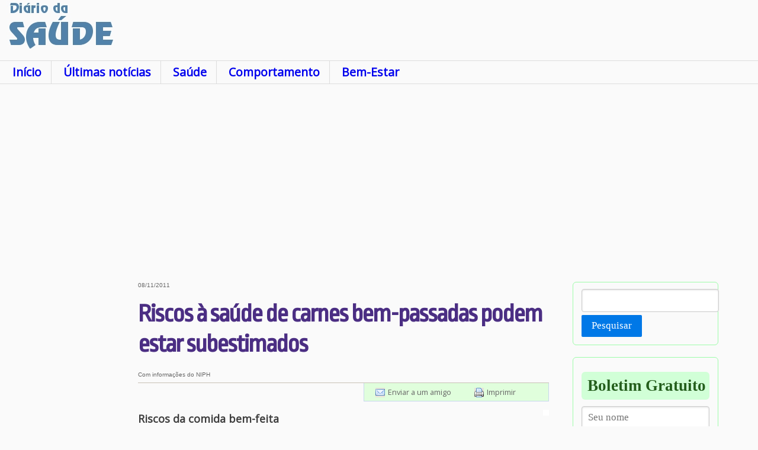

--- FILE ---
content_type: text/html; charset=ISO-8859-1
request_url: https://www.diariodasaude.com.br/news.php?article=riscos-saude-carnes-bem-passadas-subestimado&id=7106
body_size: 6420
content:
<!doctype html>
<html lang="pt">
<!--[if lt IE 7]>      <html class="no-js lt-ie9 lt-ie8 lt-ie7"> <![endif]-->
<!--[if IE 7]>         <html class="no-js lt-ie9 lt-ie8"> <![endif]-->
<!--[if IE 8]>         <html class="no-js lt-ie9"> <![endif]-->
<!--[if gt IE 8]><!--> <html class="no-js"> <!--<![endif]-->
<head>
<script async src="https://pagead2.googlesyndication.com/pagead/js/adsbygoogle.js?client=ca-pub-2892427223713195" crossorigin="anonymous"></script>
<script async src="https://www.googletagmanager.com/gtag/js?id=G-R3JPF801D3"></script>
<script>
window.dataLayer = window.dataLayer || [];
function gtag()dataLayer0
gtag('js', new Date());
gtag('config', 'G-R3JPF801D3');
</script>
<title>Riscos à saúde de carnes bem-passadas podem estar subestimados</title>
<meta name="description" content="Um grande número de substâncias aprovadas podem ser carcinogênicas porque os humanos são muito diferentes dos camundongos usados nos testes.">
<meta http-equiv="content-type" content="text/html; charset=ISO-8859-1">
<meta http-equiv="content-language" content="pt">
<link rel="canonical" href="https://www.diariodasaude.com.br/news.php?article=riscos-saude-carnes-bem-passadas-subestimado&id=7106" />
<meta http-equiv="cleartype" content="on">
<link rel="SHORTCUT ICON" href="/ddsicon.ico">
<link rel="alternate" type="application/rss+xml" title="Di&aacute;rio da Sa&uacute;de" href="nl/rss.xml">
<link rel="stylesheet" type="text/css" href="https://fonts.googleapis.com/css?family=Open+Sans|Ropa+Sans" media='all'>
<link rel="stylesheet" href="dds.css" type="text/css">
<link rel="stylesheet" href="css/pure-min.css">
<!--[if lte IE 8]>
<link rel="stylesheet" href="css/grids-responsive-old-ie-min.css">
<![endif]-->
<!--[if gt IE 8]><!-->
<link rel="stylesheet" href="css/grids-responsive-min.css">
<!--<![endif]-->
<script language="JavaScript" src="expand.js"></script>
<meta property="og:locale" content="pt_BR">
<meta property="og:site_name" content="Di&aacute;rio da Sa&uacute;de">
<meta property="og:description" content="Um grande número de substâncias aprovadas podem ser carcinogênicas porque os humanos são muito diferentes dos camundongos usados nos testes.">
<meta property="og:title" content="Riscos &agrave; sa&uacute;de de carnes bem-passadas podem estar subestimados">
<meta property="og:url" content="https://www.diariodasaude.com.br/news.php?article=riscos-saude-carnes-bem-passadas-subestimado&id=7106">
<meta property="og:image" content="https://www.diariodasaude.com.br/news/imgs/imgDestaquePadrao.jpg">
<meta property="og:type" content="article">
<meta property="article:tag" content="Diário da Saúde">
<meta property="article:published_time" content="2011-11-08T00:14:00">
<meta property="article:modified_time" content="2020-03-21T17:51:00">
<meta property="article:section" content="Sa&uacute;de">
<meta property="article:tag" content="Sa&uacute;de">
<meta property="article:tag" content="Alimenta&ccedil;&atilde;o e Nutri&ccedil;&atilde;o">
<meta property="article:tag" content="C&acirc;ncer">
<meta property="article:tag" content="Dietas e Emagrecimento">
<meta property="article:tag" content="Saúde">
<meta property="article:tag" content="Medicina">
<meta property="article:tag" content="Psicologia">
<meta property="article:tag" content="Bem-Estar">
<meta name="twitter:card" content="summary">
<meta name="twitter:site" content="@DiarioDaSaude">
<meta name="twitter:creator" content="@DiarioDaSaude">
<meta name="twitter:title" content="Riscos &agrave; sa&uacute;de de carnes bem-passadas podem estar subestimados">
<meta name="twitter:description" content="Um grande número de substâncias aprovadas podem ser carcinogênicas porque os humanos são muito diferentes dos camundongos usados nos testes.">
<meta http-equiv="X-UA-Compatible" content="IE=edge,chrome=1">
<meta name="viewport" content="width=device-width, initial-scale=1.0">
<meta name="HandheldFriendly" content="True">
<meta name="MobileOptimized" content="320">
<script data-ad-client="ca-pub-2892427223713195" async src="https://pagead2.googlesyndication.com/pagead/js/adsbygoogle.js"></script>
<script type="application/ld+json">{"@context": "https://schema.org","@type": "NewsArticle","mainEntityOfPage": {"@type": "WebPage","@id": "https://www.diariodasaude.com.br/news.php?article=riscos-saude-carnes-bem-passadas-subestimado&id=7106"},"headline": "Riscos \u00e0 sa\u00fade de carnes bem-passadas podem estar subestimados", "datePublished": "2011-11-08T00:14:00","dateModified": "2020-03-21T17:51:00","author": {"@type":"Person","name": "Com informa\u00e7\u00f5es do NIPH"},"publisher": {"@type": "Organization","name": "Di\u00e1rio da Sa\u00fade","logo": {"@type": "ImageObject","url":"https://www.diariodasaude.com.br/img/ddslogo.jpg"}},"description": "Um grande n\u00famero de subst\u00e2ncias aprovadas podem ser carcinog\u00eanicas porque os humanos s\u00e3o muito diferentes dos camundongos usados nos testes."}</script></head>
<body>
<div class="topo">
<a href="https://www.diariodasaude.com.br"></a>
</div>
<div class="pagina">
<div class="pure-g">
<div class="pure-u-1 cabecalho">
<div class='logo'></div>
<div class='banner_logo'>
</div>
</div>
<div class="pure-u-1 menu_dds" conteudo>
<!-- google_ad_section_start -->
<ul>
<li class="menu"><a href="index.php">In&iacute;cio</a></li>
<li class="menu"><a href="listnews.php">&Uacute;ltimas not&iacute;cias</a></li>
<li class="menu"><a href="listnews.php?subj=10">Sa&uacute;de</a></li>
<li class="menu"><a href="listnews.php?subj=20">Comportamento</a></li>
<li class="menu"><a href="listnews.php?subj=30">Bem-Estar</a></li>
</ul>
<!-- google_ad_section_end -->
</div>
<div class="pure-hidden-sm pure-u-md-1-6 pure-u-lg-1-6 col col_esq">
<script async src="https://pagead2.googlesyndication.com/pagead/js/adsbygoogle.js"></script>
<!-- Quadro_Diario_300 -->
<ins class="adsbygoogle"
     style="display:block"
     data-ad-client="ca-pub-2892427223713195"
     data-ad-slot="3079559031"
     data-ad-format="auto"
     data-full-width-responsive="true"></ins>
<script>
     (adsbygoogle = window.adsbygoogle || []).push({});
</script><br clear="all">&nbsp;&nbsp;<br clear="all">
</div>
<div class="pure-u-1 pure-u-sm-6-8 pure-u-md-4-5 pure-u-lg-13-24 col col_cen">
<div class="texto">
<div class="anuncio_noticia">
</div>
<span class="comprimido">08/11/2011</span>
<!-- google_ad_section_start -->
<h1>Riscos à saúde de carnes bem-passadas podem estar subestimados</h1>
<!-- google_ad_section_end -->
<span class="comprimido">Com informações do NIPH</span>
<div id="util">
<ul>
<li><a href="sendtofriend.php?article=riscos-saude-carnes-bem-passadas-subestimado" id="email" title="Enviar esta notícia por e-mail">Enviar a um amigo</a></li>
<li><a href="print.php?article=riscos-saude-carnes-bem-passadas-subestimado" target="printpage" id="print" title="Versão para impressão">Imprimir</a></li>
</ul>
</div>
<div class="imgTopDAnuncio"><script async src="https://pagead2.googlesyndication.com/pagead/js/adsbygoogle.js"></script>
<!-- QuadroSemImagem_Diario -->
<ins class="adsbygoogle"
     style="display:block"
     data-ad-client="ca-pub-2892427223713195"
     data-ad-slot="0668537263"
     data-ad-format="auto"
     data-full-width-responsive="true"></ins>
<script>
     (adsbygoogle = window.adsbygoogle || []).push({});
</script></div><!-- google_ad_section_start -->
<p><strong>Riscos da comida bem-feita</strong></p>

<p>Antes de adicionar novas substâncias aos alimentos, cientistas e fabricantes testam essas substâncias em ratos e camundongos.</p>

<p>Isto é feito no pressuposto de que camundongos e humanos metabolizam as substâncias da mesma forma.</p>

<p>Ocorre que os humanos têm determinadas enzimas, importantes para o processamento dos alimentos, distribuídas em muito mais partes do corpo do que os camundongos.</p>

<p>Logo, o risco associado com determinadas substâncias químicas presentes nos alimentos pode estar sendo subestimado.</p>

<p>Estes são o raciocínio e a conclusão de uma equipe de especialistas do Instituto Norueguês de Saúde Pública.</p>

<p>E os testes não se referem a comidas industrializadas, mas ao que os cientistas chamam de "carnes bem preparadas", feitas segundo as regras de qualquer boa cozinha. Isso inclui frituras e grelhados, como os churrascos.</p>

<p><strong>Tumores intestinais</strong></p>

<p>Os pesquisadores noruegueses encontraram tantas diferenças entre os camundongos usados em pesquisas e os seres humanos que eles precisaram desenvolver um novo modelo para testar as substâncias presentes nos alimentos voltados para consumo humano.</p>

<p>Eles não conseguiram ainda escapar dos <a href="topics.php?tag=cobaias&tt=1">experimentos com animais</a>.</p>

<p>Em vez disso, eles desenvolveram o que chamam de um novo "modelo animal", um camundongo geneticamente modificado para ter um sistema metabólico mais parecido - ou menos diferente - dos humanos.</p>

<p>Os resultados mostraram que a incidência de tumores intestinais passou de 31% nos camundongos mundialmente utilizados nessas pesquisas para 80% no novo camundongo.</p>

<p>Ou seja, um grande número de substâncias que está sendo aprovada, ou que é vista como saudável para consumo humano, pode ser carcinogênica.</p>

<p><strong>Mutagênicos alimentares</strong></p>

<p>Os testes foram feitos com carnes cozidas e assadas, tanto carnes vermelhas quanto carnes de peixes.</p>

<p>O aquecimento dos alimentos pode levar à formação de substâncias carcinogênicas, os chamados mutagênicos alimentares, sobretudo em frituras e grelhados.</p>

<p>Há enzimas chamadas sulfotransferases em várias partes do corpo humano, mas elas são encontradas apenas no fígado dos camundongos de laboratório normais.</p>

<p>As sulfotransferases podem tornar algumas substâncias nos alimentos menos danosas, mas também podem transformar substâncias menos danosas em substâncias carcinogênicas.</p>

<p>O novo camundongo possui a mesma quantidade dessas enzimas nos intestinos que os seres humanos, o que resultou em um aumento substancial na ocorrência de câncer quando foram feitos os testes com os alimentos que passaram por fortes processos de aquecimento.</p>

<p>Os cientistas concluem que "os camundongos normais de laboratório não são um bom modelo para avaliar o risco à saúde dos humanos da ingestão de mutagênicos alimentares de peixes e carnes bem preparados."</p><!-- google_ad_section_end -->
<div class="siganos"><center>
<a href="https://news.google.com/publications/CAAiEDxMmI68clE0KeEwi5v_uOcqFAgKIhA8TJiOvHJRNCnhMIub_7jn?hl=pt-BR&gl=BR&ceid=BR%3Apt-419"><img src="img/siga-nos-google-news.jpg" border="0" width="640" height="52" align="center" alt="Siga o Diário da Saúde no Google News"></a></center>
</div>
<br clear="all">
<table class="topicos_table" border="0" cellpadding="3" cellspacing="3" width="100%" height="100%">
<tr>
<td colspan="4" bgcolor="#BEFFFE" align="center" valign="center" height="25" nowrap>
<span class="mais">Ver mais notícias sobre os temas:</span>
</td>
</tr>
<tr valign="top">
<td bgcolor="#BEFFFE" align="center" valign="center" height="25"><h4><a href="topics.php?tt=1&tag=alimentacao-e-nutricao">Alimenta&ccedil;&atilde;o e Nutri&ccedil;&atilde;o</a></h4></td><td bgcolor="#BEFFFE" align="center" valign="center" height="25"><h4><a href="topics.php?tt=1&tag=cancer">C&acirc;ncer</a></h4></td><td bgcolor="#BEFFFE" align="center" valign="center" height="25"><h4><a href="topics.php?tt=1&tag=dietas-e-emagrecimento">Dietas e Emagrecimento</a></h4></td></tr>
<tr><td bgcolor="#BEFFFE" colspan="4" align="right" valign="center" height="25">
<a href="listtopics.php?tag=1"><span class="mais">Ver todos os temas >>&nbsp;&nbsp;&nbsp;</span></a></td>
</tr>
</table>
<br clear="all">
<div class="anuncio_noticia">
<script async src="https://pagead2.googlesyndication.com/pagead/js/adsbygoogle.js"></script>
<!-- BannerCentral_Diario -->
<ins class="adsbygoogle"
     style="display:block"
     data-ad-client="ca-pub-2892427223713195"
     data-ad-slot="4556292233"
     data-ad-format="auto"
     data-full-width-responsive="true"></ins>
<script>
     (adsbygoogle = window.adsbygoogle || []).push({});
</script></div>
</div>
<div class="topicos_noticia">
<!-- google_ad_section_start -->
<!-- google_ad_section_end -->
</div>
<!-- google_ad_section_start -->
<div class="mais_lidas"><div class="secao">Mais lidas na semana</div><h4><a href="news.php?article=por-que-pacientes-alzheimer-esquecem-familiares-amigos&id=17093">Cientistas descobrem por que pacientes com Alzheimer esquecem familiares e amigos</a></h4><h4><a href="news.php?article=novo-tratamento-reduz-colesterol&id=17076">Novo tratamento reduz colesterol em 50%, sem estatinas ou efeitos colaterais</a></h4><h4><a href="news.php?article=nossas-acoes-ditadas-pelo-habito&id=17061">Nossas ações são ditadas pelo hábito, não pela escolha, dizem psicólogos</a></h4><h4><a href="news.php?article=melatonina-insonia-riscos-cardiacos&id=17086">Uso contínuo de melatonina para insônia é associado a riscos cardíacos graves</a></h4><h4><a href="news.php?article=quando-sonhamos-cerebro-parece-acordar&id=17079">Quando sonhamos profundamente, nosso cérebro parece acordar</a></h4><h4><a href="news.php?article=cientistas-revertem-perda-memoria&id=17096">Cientistas revertem perda de memória em cérebros idosos</a></h4><h4><a href="news.php?article=humanos-tem-setimo-sentido-tato-remoto&id=17092">Humanos têm um "sétimo sentido" de tato remoto - sentimos coisas sem tocá-las</a></h4><h4><a href="news.php?article=assinatura-cerebral-parkinson&id=17088">Descoberta nova assinatura elétrica da Doença de Parkinson</a></h4><h4><a href="news.php?article=ia-fornece-conhecimento-superficial&id=17091">IA fornece um conhecimento mais superficial do que as buscas na web</a></h4><h4><a href="news.php?article=contar-passos-dados-nao-dias&id=17080">Para melhor saúde, mulheres devem contar os passos, não as caminhadas</a></h4></div><!-- google_ad_section_end -->
</div>
<div class='pure-u-1 pure-u-lg-5-24 col col_dir'>
<div class="pure-form pesquisa">
<form name="dosearch" action="search.php" method="post">
<fieldset>
<input class="campo" type="text" name="keyword">
<button type="submit" class="pure-button pure-button-primary campo">Pesquisar</button>
</fieldset>
</form>
</div>
<div class="pure-form boletim">
<div class="secao">Boletim Gratuito</div>
<form name="newsletter" action="nl_subscribe.php" method="post">
<fieldset>
<input type=hidden name="optype" value="Subscribe">
<input class="pure-input-1 campo" type="text" name="name" placeholder="Seu nome">
<input class="pure-input-1 campo" type="text" name="email" placeholder="Seu e-mail" required>
<br>
<button type="submit" class="pure-button pure-button-primary campo">Enviar</button>
</fieldset>
</form>
<center>
<div class="campo">
<ul>
<li><a href="https://news.google.com/publications/CAAiEDxMmI68clE0KeEwi5v_uOcqFAgKIhA8TJiOvHJRNCnhMIub_7jn?hl=pt-BR&gl=BR&ceid=BR%3Apt-419"><img src="img/google-noticias.gif" border="0" width="36" height="29" align="center" alt="Seguir o Diário da Saúde no Google News"></a></li>
<li><a href="nl/rss.xml"><img src="img/rss-diario-da-saude.jpg" border="0" align="center" alt="RSS Diário da Saúde"></a></li>
<li><a href="http://www.twitter.com/DiarioDaSaude"><img src="img/twitter-diario-da-saude.jpg" border="0" align="center" alt="Twitter do Diário da Saúde"></a></li>
</ul>
</div>
</center>
</div>
<!-- google_ad_section_start -->
<div class="recentes"><div class="secao">Mais Recentes</div><h4><a href="news.php?article=circulo-social-influencia-percepcao-corporal&id=17114">Círculo social influencia nossa percepção corporal</a></h4><h4><a href="news.php?article=substancia-natural-imita-exercicio-fisico&id=17119">Substância natural imita exercício físico e retarda envelhecimento</a></h4><h4><a href="news.php?article=cerebro-humano-tem-cinco-fases&id=17110">Cérebro humano tem cinco fases claras de desenvolvimento</a></h4><h4><a href="news.php?article=memorias-duram-vida-toda-outras-somem&id=17105">Por que algumas memórias duram a vida toda e outras somem rapidamente?</a></h4><h4><a href="news.php?article=meditacao-reprograma-corpo-mente&id=17095">Meditação intensiva reprograma rapidamente o corpo e a mente</a></h4><h4><a href="news.php?article=imagem-virus-febre-amarela&id=17098">Imagem de alta resolução revela segredos do vírus da febre amarela</a></h4><h4><a href="news.php?article=mulheres-reclamam-falta-tenis-esportivos&id=17101">Mulheres reclamam falta de tênis esportivos projetados para mulheres</a></h4><h4><a href="news.php?article=cientistas-revertem-perda-memoria&id=17096">Cientistas revertem perda de memória em cérebros idosos</a></h4><h4><a href="news.php?article=alho-enxaguante-bucal&id=17103">Extrato de alho é alternativa aos enxaguantes bucais comerciais</a></h4><h4><a href="news.php?article=fale-maos-mas-gestos-significativos&id=17097">Para ser mais persuasivo, fale com as mãos - mas com gestos significativos</a></h4><br><div class="mais"><a href="listnews.php?fw=10">Mais notícias >></div></div></a>
<!-- google_ad_section_end -->
<!-- google_ad_section_start -->
<div class="plantao"><div class="secao">Plantão</div><h4><a href="news.php?article=vacina-butantan-contra-dengue-grave-tem-89-protecao&id=16633">Vacina do Butantan contra dengue grave tem 89% de proteção</a></h4><h4><a href="news.php?article=brasil-tem-primeiras-mortes-febre-oropouche-mundo&id=16618">Brasil tem primeiras mortes por febre oropouche no mundo</a></h4><h4><a href="news.php?article=cidades-brasileiras-tiveram-diminuicao-populacao&id=16011">Censo 2022: Por que várias cidades brasileiras tiveram diminuição da população?</a></h4><h4><a href="news.php?article=brasil-tem-primeiro-caso-gripe-aviaria-aves-domesticas&id=16009">Brasil tem primeiro caso de gripe aviária em aves domésticas</a></h4><h4><a href="news.php?article=brasil-decreta-emergencia-zoossanitaria-devido-gripe-aviaria&id=15941">Brasil decreta emergência zoossanitária devido à gripe aviária</a></h4><h4><a href="news.php?article=proibido-uso-animais-pesquisas-cosmeticos-higiene-pessoal&id=15820">Proibido o uso de animais em pesquisas de cosméticos e higiene pessoal</a></h4><div class="mais"><a href="listnews.php?subj=40">Mais do Plant&atilde;o >></a></div></div><!-- google_ad_section_start -->
<div class="topicos"><div class="secao">Informa&ccedil;&otilde;es sobre</div><ul><li><a href="topics.php?tt=2&tag=acidente-vascular-cerebral">Acidente Vascular Cerebral</a></li><li><a href="topics.php?tt=2&tag=acromegalia">Acromegalia</a></li><li><a href="topics.php?tt=2&tag=adenocarcinoma">Adenocarcinoma</a></li><li><a href="topics.php?tt=2&tag=afasia">Afasia</a></li><li><a href="topics.php?tt=2&tag=aids">AIDS</a></li><li><a href="topics.php?tt=2&tag=alcoolismo">Alcoolismo</a></li><li><a href="topics.php?tt=2&tag=">Alergias</a></li><li><a href="topics.php?tt=2&tag=alopecia">Alopecia</a></li><li><a href="topics.php?tt=2&tag=alzheimer">Alzheimer</a></li><li><a href="topics.php?tt=2&tag=amaurose-congenita-de-leber">Amaurose Cong&ecirc;nita de Leber</a></li><li><a href="topics.php?tt=2&tag=ambliopia">Ambliopia</a></li><li><a href="topics.php?tt=2&tag=amidgalites">Amidgalites</a></li></ul><div class="mais"><a href="listtopics.php?tag=2">Mais enfermidades >></a></div></div><!-- google_ad_section_end -->
<!-- google_ad_section_end -->
</div>
<div class="pure-u-1 col pure-g">
<div class='banner_inferior'>
</div>
</div>
<div class="pure-u-1 col historicas">
</div>
<div class="pure-u-1 rodape">
<center>
<div>
<ul>
<li><a href="disclaimer.php">Aviso Legal</a></li>
<li><a href="nl.php">Boletim</a></li>
<li><a href="contact.php">Contato</a></li>
<li><a href="map.php">Mapa do Site</a></li>
</ul>
</div>
<p class="rodape">A informa&ccedil;&atilde;o dispon&iacute;vel neste site &eacute; estritamente jornal&iacute;stica, n&atilde;o substituindo o parecer m&eacute;dico profissional. Sempre consulte o seu m&eacute;dico sobre qualquer assunto relativo &agrave; sua sa&uacute;de e aos seus tratamentos e medicamentos.<br>
Copyright 2006-2025 www.diariodasaude.com.br. Todos os direitos reservados para os respectivos detentores das marcas. Reprodu&ccedil;&atilde;o proibida.</p>
</center>
</div>
</div>
</div>
<script>(function(i,s,o,g,r,a,m){i['GoogleAnalyticsObject']=r;i[r]=i[r]||function(){(i[r].q=i[r].q||[]).push(arguments)},i[r].l=1*new Date();a=s.createElement(o),m=s.getElementsByTagName(o)[0];a.async=1;a.src=g;m.parentNode.insertBefore(a,m)})(window,document,'script','https://www.google-analytics.com/analytics.js','ga');ga('create','UA-85734641-1','auto');ga('send', 'pageview');</script>
</div>
</body>
</html>


--- FILE ---
content_type: text/html; charset=utf-8
request_url: https://www.google.com/recaptcha/api2/aframe
body_size: 265
content:
<!DOCTYPE HTML><html><head><meta http-equiv="content-type" content="text/html; charset=UTF-8"></head><body><script nonce="0G7u7nKboeJ09vucEJtZwg">/** Anti-fraud and anti-abuse applications only. See google.com/recaptcha */ try{var clients={'sodar':'https://pagead2.googlesyndication.com/pagead/sodar?'};window.addEventListener("message",function(a){try{if(a.source===window.parent){var b=JSON.parse(a.data);var c=clients[b['id']];if(c){var d=document.createElement('img');d.src=c+b['params']+'&rc='+(localStorage.getItem("rc::a")?sessionStorage.getItem("rc::b"):"");window.document.body.appendChild(d);sessionStorage.setItem("rc::e",parseInt(sessionStorage.getItem("rc::e")||0)+1);localStorage.setItem("rc::h",'1764923052907');}}}catch(b){}});window.parent.postMessage("_grecaptcha_ready", "*");}catch(b){}</script></body></html>

--- FILE ---
content_type: text/css
request_url: https://www.diariodasaude.com.br/dds.css
body_size: 2414
content:
.conteudo { border: 1px solid #999; margin: 0px 10px 0px 0px; padding: 4px;}

html, ul, ol, li {
	font-family: "Open Sans", sans-serif;
	font-size: 17px;
	font-weight: 300;
	color: #3D3D3D;
}
body {
	background: rgb(250, 250, 250);
	font-family: "Open Sans", sans-serif;
	line-height: 1.6em;
	color: #3D3D3D;
}
.logo {
	background: url(img/ddslogo.jpg) no-repeat left;
	margin: 0px 10px auto;
	height: 85px;
}
.teste {
	padding: 0 10px 0 10px;
	display: inline;
}
a {
	font-style: normal;
	text-decoration: none;
}
antigoh2 {
	font-size: 1.3em;
	color: #043C96;
	font-family: Tahoma, Helvetica, Verdana, Arial;
	text-decoration: none;
	margin: 0 0 0 5px;
}
blockquote:before {
	content: "\201C";
	color: #7A7A7A;
	font-size: 70px;
	display: block;
	position: absolute;
	left: -10px;
	top: 8px;
	margin-left: 10px;
	padding-top: 10px;
}
blockquote {
	font-family: Georgia, serif;
	font-size: 20px;
	font-style: italic;
	line-height: 1.5em;
	width: 300px;
	margin: 0.25em;
	padding: 15px 0 10px 30px;
	float: right;
	position: relative;
	border-left: 5px double #D2AFAF;
	background-color: #E8F6E8;
}
blockquote cite {
	color: #999999;
	font-size: 14px;
	display: block;
	margin-top: 5px;
}
blockquote cite:before {
	content: "\2014 \2009";
}
h1 {
	font-family: "Ropa Sans", sans-serif;
	font-size: 2.5em;
	font-weight: 800;
	color: #4B2E83;
	line-height: 1.2;
	letter-spacing: -2px;
	margin: 10px 0px 10px 0px;
}
h2 {
	font-family: Verdana, Tahoma, Arial;
	padding: 0 0 6px 0;
	font-size: 1.15em;
	font;
	margin: 7px 0 0 0;
}
h2 a {
	color: #0E5E9D;
}
h3 {
	font-family: Verdana, Tahoma, Arial;
	border-top: 1px solid #B0F7B9;
	padding-top: 8px;
	font-size: 1.0em;
}
h3 a {
	color: #0E5E9D;
}
h4 {
	font-family: Verdana, "PT Sans Narrow", sans-serif;
	font-size: 0.8em;
	font-weight: bold;
	padding-left: 12px;
}
h4 a {
	color: #6536BE;
}
h5 {
	font-size: 1.15em;
	color: #043C96;
	font-family: "Open Sans", Verdana, Tahoma, Arial;
	text-decoration: none;
	margin: 0 0 0 5px;
}
hr {
	border: 1px dashed #CCC;
	background: #CFC;
	padding: 0 10px 0 10px;
}
img {
	max-width: 100%;
}
p {
	font-family: "Open Sans", sans-serif;
	font-size: 17px;
	font-weight: 300;
	color: #3D3D3D;
}
p strong {
	font-weight: bold;
	font-size: 18px;
}
td {
	border-radius: 6px;
}
ol {
	#list-style-type: none;
}
ol li p {
	padding-left: 40px;
	position: relative;
}
ul {
	padding: 0;
	list-style-image: url('img/ul.gif');
	margin-left: 40px;
}
ul li {
	padding: 8px 16px;
}
ul li:last-child {
	border-bottom: none;
}
ul li p {
	padding-left: 40px;
	position: relative;
}
.bignum {
	color: #CCC;
	font: bold italic 30px / 1.5 Helvetica, Verdana, sans-serif;
	position: absolute;
	padding-top: 15px;
}
.bignumLI {
	list-style-type: none;
	list-style-image: none;
}
.anuncio_160 {
	float: right;
	margin: 20px 0 0 0;
}
.anuncio_dir {
	margin: 50px 0 50px 0;
	text-align: center;
}
.banner_central {
	text-align: center;
	margin: 0 0 20px 0;
}
.boletim {
	border: 1px solid #9DFCA9;
	border-radius: 6px;
	padding: 14px;
	float: multicol;
	margin: 0px 10px 0 10px;
	font-family: Souvenir Lt BT;
}
.campo {
	margin: 5px 10px 0 0px;
	display: inline-flex;
}
.campo ul{
	margin-top: 10px;
	list-style:none;
	}
.campo li{
	display:inline;
	padding:0 15px 0 0;
	}

.col {
	padding: 10px;
	background-color: #FAFAFA;
}
.col_esq {
	float: left;
}
.col_cen {
	float: left;
	padding: 0;
	margin: 0;
}
.col_dir {
	float: left;
	padding: 0 30px;
}
.col_dir_textos {
	padding: 0 10px;
}
.col_dir_anuncios {
	padding: 10px 5px 5px 5px;
}
.col_dir_anuncios img {
	margin-bottom: 55px;
}
.col_inf {
	float: left;
}
.comprimido {
	color: #666666;
	font-family: Verdana, Arial, Helvetica;
	font-size: 10px;
}
.date {
	color: #606060;
	font-size: 0.7em;
	text-decoration: none;
	font-family: Verdana, Arial, Helvetica;
	margin-top: 15px;
}
hr.date {
	background: #C3BEBA;
	border: none;
	height: 1px;
	margin-top: 0px;
}
.destaques {
	float: left;
	padding: 0px 0px 20px 0px;
	margin: 0px;
}
.disclaimer {
	padding: 0px;
	margin: 0px;
	border-top: 2px solid #DDD;
}
.envelope {
	float: left;
}
.envelope_1 {
	padding: 0 10px;
}
.envelope_3 {
	padding: 0px;
	max-width: 360px;
}
.image {
	line-height: 1.2em;
	padding: 0px 0px 10px 10px;
	border: 1px solid black;
	float: right;
}
.img_destaque {
	padding: 0;
	background-color: #C0FFC0;
	border-radius: 7px;
	margin-bottom: 15px;
}
.imgMiniDestaques {
	padding: 5px;
	margin: 5px;
	border: 1px solid #A8ACAD;
	float: left;
}
.imgTopE {
	width: 100%;
	max-width: 100%;
	margin: 0px 12px 5px 0;
	padding-bottom: 5px;
	float: left;
	background-color: #E7E7E7;
	border: 1px solid #A8ACAD;
}
.imgTopC {
	width: 100%;
	max-width: 100%;
	height: auto;
	box-sizing: border-box;
	max-width: 100%;
	background-color: #E7E7E7;
	border: 1px solid #A8ACAD;
}
.imgTopD {
	max-width: 100%;
	float: right;
	height: auto;
	margin: 0px 5px 10px 12px;
	padding: 1px 1px 5px 1px;
	background-color: #E0FEDC;
}
.imgTopDAnuncio {
	background-color: white;
	float: right;
	margin: 5px 0px 5px 12px;
	padding: 5px 5px 5px 5px;
	clear: right;
}
.imgMeioE {
	max-width: 100%;
	height: auto;
	float: left;
	margin: 0px 10px 10px 0px;
	padding-bottom: 5px;
	background-color: #E7E7E7;
	border: 1px solid #A8ACAD;
}
.imgMeioC {
	width: 100%;
	max-width: 100%;
	height: auto;
	float: none;
	margin: 0px 10px 10px 0px;
	padding-bottom: 5px;
	background-color: #E7E7E7;
	border: 1px solid #A8ACAD;
}
.imgMeioD {
	height: auto;
	width: 400px;
	float: right;
	margin: 0px 0px 10px 10px;
	padding: 5px;
	background-color: #E0FEDC;
}
.legenda {
	color: #666666;
	font-family: Verdana, Arial, Helvetica;
	font-size: 12px;
	line-height: 1.4em;
	margin-bottom: 10px;
	clear: right;
	padding: 3px 5px 0 5px;
}
.liimg {
	font-family: "Open Sans", sans-serif;
	font-size: 0.95em;
	list-style-image: url('img/dir.jpg');
	margin: 10px 0 0 70px;
}
.listtopics {
}
.listtopics ul {
	vertical-align: top;
	list-style-type: none;
}
.listtopics li {
	font-family: Souvenir Lt BT;
	font-weight: bold;
	border: 0px;
	padding: 4px 20px;
	margin-left: 13px;
}
.listtopics h3 {
	border-top: 0px;
	border-bottom: 1px solid #B0F7B9;
}
.manchete_destaque {
	font-family: Souvenir Lt BT;
	color: #006D9A;
	font-weight: bold;
	font-size: 2.0em;
	line-height: 1.0em;
	text-align: left;
	padding: 15px;
}
.mais_lidas {
	border: 1px solid #9DFCA9;
	border-radius: 6px;
	padding: 10px;
	margin: 20px 10px 20px 10px;
	float: multicol;
}
.mais {
	font-family: Souvenir Lt BT;
	font-size: 18px;
	font-weight: bold;
	color: #245E1C;
	text-align: left;
	margin: 0 0 30px 30px;
}
.mais a {
	color: #245E1C;
}
.menu_dds {
	background: rgb(250, 250, 250);
	margin: 1em auto;
	border-top: 1px solid #DDD;
	border-bottom: 1px solid #DDD;
	display: inline-block;
}
.menu_dds ul {
	margin: 0px;
	padding: 5px;
}
.menu_dds li {
	display: inline;
	border-bottom: 0px;
	border-right: 1px solid #DDD;
}
.menu_dds li:last-child {
	border-right: none;
}
.menu_dds a {
	font-family: "Open Sans", Verdana, Tahoma, Arial, Helvetica;
	font-size: 115%;
	text-decoration: none;
	font-weight: bold;
}
.menu_dds a:hover {
	color: #C3C322;
}
.noticias_destaque {
	margin: 0;
	font-family: "Open Sans", Verdana, Tahoma, Arial;
	padding: 0;
	font-size: 0.85em;
	line-height: 1.5em;
	/*+placement: 13px -4px;*/
	position: relative;
	left: 13px;
	top: -4px;
	float: left;
}
.outros_destaques {
	float: right;
	margin-top: 5px;
}
.pesquisa {
	border: 1px solid #9DFCA9;
	border-radius: 6px;
	padding: 0px 0px 0px 14px;
	float: multicol;
	margin: 10px 10px 20px 10px;
	font-family: Souvenir Lt BT;
}
.plantao {
	border: 1px solid #9DFCA9;
	border-radius: 6px;
	padding: 10px;
	float: multicol;
	margin: 10px;
	font-family: Souvenir Lt BT;
	line-height: 1.2em;
}
.quadro {
	float: multicol;
	border: 1px solid #9DFCA9;
	padding: 14px;
	margin: 20px 0 0 20px;
}
.recentes {
	border: 1px solid #9DFCA9;
	border-radius: 6px;
	padding: 10px;
	float: multicol;
	margin: 20px 10px 20px 10px;
	font-family: Souvenir Lt BT;
	line-height: 1.2em;
}
.resumo {
	font-family: Verdana, Arial, Helvetica;
	font-size: 0.9em;
	margin: 3px;
}
.resumo_lista {
	margin: 0 10px 65px 20px;
	padding: 0px 5px 0 5px;
	font-size: 0.9em;
}
.rodape {
	background: #22F880;
	font-size: 75%;
	line-height: 1.5em;
	margin: 1em auto;
	padding: 20px;
}
.rodape ul {
	border-top: 1px solid #DDD;
	border-bottom: 1px solid #DDD;
	padding: 12px;
}
.rodape li {
	display: inline;
	border: 0px;
	font-size: 75%;
	font-weight: bold;
}
.rodape a {
	text-decoration: none;
}
.secao {
	font-size: 1.6em;
	font-weight: bold;
	display: compact;
	background-color: #D1FFD7;
	padding: 10px 0 10px 10px;
	font-family: Souvenir Lt BT;
	color: #245E1C;
	border-radius: 6px;
	margin-top: 10px;
}
.texto {
}
.noticia-checada {
	font-size: 75%;
	line-height: 1.5em;
	display: compact;
	background-color: #D1FFD7;
	padding: 10px 0 10px 10px;
	color: #245E1C;
	border-radius: 6px;
	margin-top: 10px;
}
.siganos{
	margin-top: 40px;
}
.thumb {
	padding: 3px;
	border: 1px solid #A8ACAD;
	background: #EBEAE5;
	margin-left: 5px;
}
.topicos {
	border: 1px solid #9DFCA9;
	border-radius: 6px;
	padding: 12px;
	float: multicol;
	margin: 20px 0 20px 10px;
	font-family: Souvenir Lt BT;
	font-size: 0.85em;
}
.topicos ul {
	display: inline-block;
	text-align: left;
	vertical-align: top;
	list-style-type: none;
	list-style-image: none;
}
.topicos li {
	background-color: #BEFFFE;
	margin: 0 10px 5px 0;
	border-radius: 6px;
	width: 160px;
	font-family: Souvenir Lt BT;
	font-weight: bold;
	font-size: 0.9em;
	padding-left: 6px;
}
.topicos li a {
	color: #6536BE;
}
.topicos_noticia {
}
.topicos_noticia li {
	display: inline-block;
}
.topicos_table {
	margin: 30px 0 30px;
}
.lista_erros {
	list-style-type: disc;
	display: block;
	margin-left: 60px;
}
#logo {
	background: url(img/ddslogo.jpg) no-repeat left top;
	margin: 0px 10px auto;
	height: 85px;
}
#logo a {
	display: block;
	width: 100%;
	height: 100%;
	text-decoration: none;
	cursor: pointer;
}
#email, email.a
{
	background: url(img/email-beige.gif) 4px 6px no-repeat #E0FEDC;
}
#print, print.a
{
	background: url(img/print-beige.gif) 4px 6px no-repeat #E0FEDC;
}
#util{
	border-top: 1px solid #C8C1B5;
	height: 30px;
	margin-bottom: 10px;
}
#util li {
	font-size: 0.75em;
	display: inline;
	border-bottom: 0px;
	padding: 10px 0px 0px 15px;
}
#util A
{
	float: left;
	height: 15px;
	padding: 0 20px 10px 25px;
	margin: 2px 5px 0px 10px;
	color: #666666;
}
#util ul {
	border: 1px solid #C6D8EC;
	border-top: 0px;
	float: right;
	height: 30px;
	padding: 0 0 0 5px;
	margin: 0px;
	background-color: #E0FEDC;
}
@media screen and (max-width:35.438em){.pure-hidden-sm{display:none}
}
@media screen and (min-width:35.5em) and (max-width:47.938em){.pure-hidden-sm{display:none}
}
@media screen and (min-width:48em) and (max-width:63.938em){.pure-hidden-md{display:none}
}
@media screen and (min-width:64em) and (max-width:79.938em){.pure-hidden-lg{display:none}
}
@media screen and (min-width:80em){.pure-hidden-xl{display:none}
}

--- FILE ---
content_type: application/javascript
request_url: https://www.diariodasaude.com.br/expand.js
body_size: 190
content:
imgin=new Image(13,13);
imgout=new Image(13,13);

/////////////////BEGIN USER EDITABLE///////////////////////////////
	imgout.src="img/up.jpg";
	imgin.src="img/dn.jpg";
///////////////END USER EDITABLE///////////////////////////////////

//this switches expand collapse icons
function filter(imagename,objectsrc){
	if (document.images){
		document.images[imagename].src=eval(objectsrc+".src");
	}
}

//show OR hide funtion depends on if element is shown or hidden
function seeit(id) { 
	
	if (document.getElementById) { // DOM3 = IE5, NS6
		if (document.getElementById(id).style.display == "none"){
			document.getElementById(id).style.display = 'block';
			filter(("img"+id),'imgin');			
		} else {
			filter(("img"+id),'imgout');
			document.getElementById(id).style.display = 'none';			
		}	
	} else { 
		if (document.layers) {	
			if (document.id.display == "none"){
				document.id.display = 'block';
				filter(("img"+id),'imgin');
			} else {
				filter(("img"+id),'imgout');	
				document.id.display = 'none';
			}
		} else {
			if (document.all.id.style.visibility == "none"){
				document.all.id.style.display = 'block';
			} else {
				filter(("img"+id),'imgout');
				document.all.id.style.display = 'none';
			}
		}
	}
}
